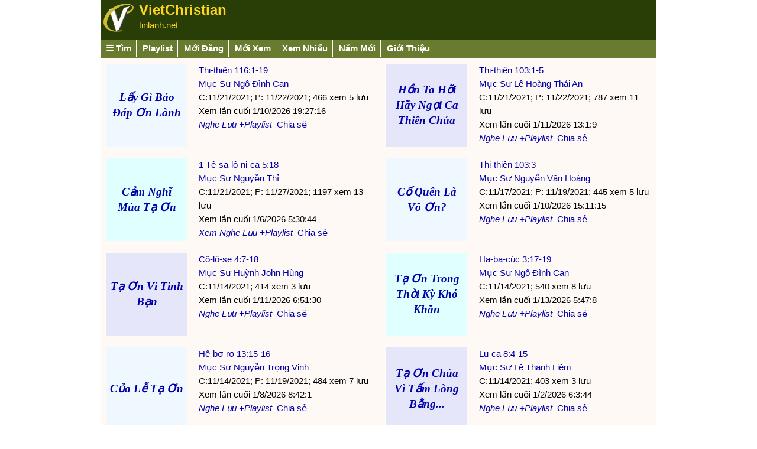

--- FILE ---
content_type: text/html
request_url: https://vietchristian.com/sermon/result.asp?qt=sid&qv=14&fmt=0&sort=-3&pid=5
body_size: 25280
content:

<!DOCTYPE html>
<html lang="vi-VN" prefix="og: http://ogp.me/ns# fb: http://ogp.me/ns/fb#">
<head>
<meta http-equiv="Content-Type" content="text/html; charset=utf-8" /><title>Lễ Tạ Ơn (5) - Giảng Luận - VietChristian</title><link rel='shortcut icon' href='/favicon.ico' type='image/x-icon' /><link rel='canonical' href='https://vietchristian.com/sermon/result.asp?qt=sid&amp;qv=14&amp;fmt=0&amp;sort=-3&amp;pid=5' />
<meta name="title" content="Lễ Tạ Ơn (5) - Giảng Luận - VietChristian" />
<meta name="description" content="VietChristian / Giảng Luận / Lễ Tạ Ơn (5) / " />
<meta property="og:title" content="Lễ Tạ Ơn (5) - Giảng Luận - VietChristian"/>
<meta property="og:type" content="article"/>
<meta property="og:url" content="https://vietchristian.com/sermon/result.asp?qt=sid&amp;qv=14&amp;fmt=0&amp;sort=-3&amp;pid=5"/>
<meta property="og:site_name" content="VietChristian"/>
<meta property="og:description" content="VietChristian / Giảng Luận / Lễ Tạ Ơn (5) / " />
<meta property="fb:app_id" content="115394941815925"/>
<meta name="twitter:card" content="summary" />
<meta name="twitter:site" content="@vietchristian" />
<meta name="twitter:title" content="Lễ Tạ Ơn (5) - Giảng Luận - VietChristian" />
<meta name="twitter:description" content="VietChristian / Giảng Luận / Lễ Tạ Ơn (5) / " />
<script type="application/ld+json">
{
  "@context": "http://schema.org",
  "@type": "MediaObject",
  "name": "Lễ Tạ Ơn (5) - Giảng Luận - VietChristian",
  "description": "VietChristian / Giảng Luận / Lễ Tạ Ơn (5) / ",
  "url": "https://vietchristian.com/sermon/result.asp?qt=sid&amp;qv=14&amp;fmt=0&amp;sort=-3&amp;pid=5"
}
</script>
<meta name="viewport" content="width=device-width, initial-scale=1, user-scalable=yes, minimal-ui" /><meta name="mobile-web-app-capable" content="yes" /><meta name="apple-mobile-web-app-status-bar-style" content="black-translucent" /><meta name="theme-color" content="#293e06" /><link rel="apple-touch-icon" href="/images/vc1.png" /><link rel="manifest" href="/manifest.json" /><style type="text/css">ul {margin-left:10px;padding-left:10px;}body {font-family:Verdana, Arial;font-size:11pt;line-height:1.6em;background-color:#ffffff;color:#000000;margin:0 auto;}td {font-family: Verdana, Arial; font-size: 11pt;color:#000000;}a:link {text-decoration:none;color:#0000aa;}a:visited {text-decoration:none;color:#0000aa;}a:hover {text-decoration:underline;}td.toolCell {font-size:11pt;border-right-style:solid;border-width:1px;border-color:#FFFFFF;}a.toolLnk {text-decoration:none;font:Verdana, Arial;font-weight:bold; font-size: 11pt;}A.header:link {text-decoration:none;color:#ffd520;}A.header:visited {text-decoration:none;color:#ffd520;}A.header:hover {text-decoration:underline;color:#ff0000;}.Thumbnail { border-style:none;max-width:130px; }.DivPreview { width:130px;height:130px;display:table-cell;vertical-align:middle;text-align:center;line-height:1.4em;font-size:14pt;font-weight:bold;font-style:italic;padding:5px;font-family:"Times New Roman", Times, serif, Arial; }A.LinkThumbnail:link {text-decoration:none;color:#0000aa;}A.LinkThumbnail:visited {text-decoration:none;color:#0000aa;}A.LinkThumbnail:hover {text-decoration:underline;color:#0000aa;}.sidenav { width: auto; background-color: #f1f1f1; border-bottom: 1px solid #f1f1f1; display: block; padding: 0px;}.sidenav ul { margin: 0; padding: 0px; background-color: #f1f1f1; text-align: left; width: auto; font-family: Arial;font-size:11pt; }.sidenav li { list-style: none; margin: 1px; line-height:1.6em;border-bottom: 1px solid #ffffff;}.sidenav li a:hover { color:#000000; background-color:#f8d44c;}.sidenav li a { display: block; padding: 0; text-decoration: none; width: auto; color:#000000; padding: 3px 8px 3px 8px; }.tabnav  { overflow-x:auto; width: auto; background-color: #697b2f; display: block; padding: 0px;}.tabnav ul { min-width:940px;height:22px; font-weight:bold;margin: 0; padding: 0px; background-color: #697b2f; text-align: left; width: auto; font-family: Arial; font-size: 11pt;}.tabnav li { list-style: none; margin: 1px; line-height: 1.6em; float: left; border-right: 1px solid #ffffff; white-space: nowrap;}.tabnav li:hover { background-color: #f8d44c;}.tabnav li a:hover { color: #ffffff; background-color: #f8d44c;}.tabnav li a { display: block; padding: 0; text-decoration: none; width: auto; color: #ffffff; padding: 3px 8px 3px 8px;}</style><!-- Google Tag Manager -->
<script>(function(w,d,s,l,i){w[l]=w[l]||[];w[l].push({'gtm.start':
new Date().getTime(),event:'gtm.js'});var f=d.getElementsByTagName(s)[0],
j=d.createElement(s),dl=l!='dataLayer'?'&l='+l:'';j.async=true;j.src=
'https://www.googletagmanager.com/gtm.js?id='+i+dl;f.parentNode.insertBefore(j,f);
})(window,document,'script','dataLayer','GTM-KN6B23D');</script>
<!-- End Google Tag Manager -->
<script type'text/javascript'>
(function(c,l,a,r,i,t,y){
    c[a]=c[a]||function(){(c[a].q=c[a].q||[]).push(arguments)};
    t=l.createElement(r);t.async=1;t.src='https://www.clarity.ms/tag/'+i;
    y=l.getElementsByTagName(r)[0];y.parentNode.insertBefore(t,y);
})(window, document, 'clarity', 'script', 'awiyqpeah9');
</script>
</head>
<body><div style='background-color:#fff9f5;color:#000000;margin:0 auto;width:940px;' id='divContainer'><div style='width:100%;background-color:#293e06;'><div style='float:left;width:60px;'><a href='/' style='text-decoration:none;'><img src='/images/vc60x60.png' id='ctlPageHeaderBanner' style='border-style:none;width:60px;height:60px;' alt='VietChristian' /></a></div><div style='float:left;padding:5px;'><a style='text-decoration:none;font-size:18pt;color:#ffd520;font-weight:bold;' href='/'>VietChristian</a><br /><a href='https://tinlanh.net' class='header'>tinlanh.net</a></div><div style='float:right;padding:5px;text-align:right;color:#ffd520;font-weight:bold;'></div><div style='clear:both;'></div></div><div id="divNav" class="tabnav"><ul><li><a href="#" onclick="document.getElementById('divMenu').style.display = document.getElementById('divMenu').style.display == 'none' ? '' : 'none'; if (document.getElementById('divMenu2') != null) { document.getElementById('divMenu2').style.display = 'none'; };return(false);" id='aMenuIcon' title='Menu'>&#x2630; Tìm</a></li><li><a href="/pl.asp" rel="nofollow">Playlist</a></li><li><a href="/sermon/result.asp?qt=r&amp;ps=10&amp;pid=1&amp;fmt=0">Mới Đăng</a></li><li><a href="/sermon/result.asp?qt=rv&amp;ps=10&amp;pid=1&amp;fmt=0">Mới Xem</a></li><li><a href="/sermon/result.asp?qt=pop&amp;ps=10&amp;pid=1&amp;fmt=0">Xem Nhiều</a></li><li><a href="/?pid=4">Năm Mới</a></li><li><a href="/info/" rel="nofollow">Giới Thiệu</a></li></ul></div><div id='divMenu' style='display:none;background-color:#f1f1f1;'><div style='padding:10px;'><form name="formSearch" method="get" action="/result.asp"><input type="text" name="q" size="20" maxlength="256" value="Duc Tin" />&nbsp;<input type="submit" name="Search" value="Tìm Kiếm" /></form></div><div id="sidenav1" class="sidenav"><ul class="level1"><li><a href="/bhkt/"><span style='color:#CC0000;'>&raquo;</span> Bài Học Kinh Thánh</a></li><li><a href="/news/"><span style='color:#CC0000;'>&raquo;</span> Bản Tin</a></li><li><a style='font-weight:bold;' href="/sermon/"><span style='color:#CC0000;'>&raquo;</span> Giảng Luận</a></li><li><a href="/kinhthanh/"><span style='color:#CC0000;'>&raquo;</span> Kinh Thánh</a></li><li><a href="/niengiam/"><span style='color:#CC0000;'>&raquo;</span> Niên Giám</a></li><li><a href="/thanhca/"><span style='color:#CC0000;'>&raquo;</span> Thánh Ca</a></li><li><a href="/music/"><span style='color:#CC0000;'>&raquo;</span> Thánh Nhạc</a></li><li><a href="/webcast/"><span style='color:#CC0000;'>&raquo;</span> Truyền Thông</a></li><li><a href="/vanpham/"><span style='color:#CC0000;'>&raquo;</span> Văn Phẩm</a></li><li><a href="/poem/"><span style='color:#CC0000;'>&raquo;</span> Vườn Thơ</a></li></ul></div></div><div id='fb-root'></div><table style='margin:0 auto;border-collapse:collapse;'><tr><td style='text-align:left;vertical-align:top;padding:10px;max-width:320px;'><div class='DivPreview' style='background-color:#F0F8FF;'><a href='https://vietchristian.com/sermon/result.asp?id=10605'  class='LinkThumbnail' >Lấy Gì Báo Đáp Ơn Lành</a></div></td><td style='text-align:left;vertical-align:top;padding:10px;max-width:320px;'><a href="https://vietchristian.com/kinhthanh/tim.asp?btt/18/116:1-19">Thi-thiên 116:1-19</a><br /><a href='https://vietchristian.com/sermon/result.asp?qt=aid&amp;qv=101&amp;sort=-3' >Mục Sư Ngô Đình Can</a><br />C:11/21/2021; P: 11/22/2021; 466 xem 5 lưu<br />Xem lần cuối 1/10/2026 19:27:16<br /><span style="font-style:italic;"><a href="https://vietchristian.com/sermon/result.asp?id=10605&amp;qt=playa">Nghe</a> <a href="/redir.asp?dl=yes&amp;id=0,10605,a"  rel='nofollow' title='Tải xuống tập tin'>Lưu</a> <div id='pl-10605' style='display:none;'>0,10605,a</div>&nbsp;&nbsp;</span><a href="/forward.asp?https://vietchristian.com/sermon/result.asp?id=10605&t=a&title=L%E1%BA%A5y+G%C3%AC+B%C3%A1o+%C4%90%C3%A1p+%C6%A0n+L%C3%A0nh"  title='Share' rel='nofollow' >Chia sẻ</a> </td><td style='text-align:left;vertical-align:top;padding:10px;max-width:320px;'><div class='DivPreview' style='background-color:#E6E6FA;'><a href='https://vietchristian.com/sermon/result.asp?id=10604'  class='LinkThumbnail' >Hồn Ta Hỡi Hãy Ngợi Ca Thiên Chúa</a></div></td><td style='text-align:left;vertical-align:top;padding:10px;max-width:320px;'><a href="https://vietchristian.com/kinhthanh/tim.asp?btt/18/103:1-5">Thi-thiên 103:1-5</a><br /><a href='https://vietchristian.com/sermon/result.asp?qt=aid&amp;qv=85&amp;sort=-3' >Mục Sư Lê Hoàng Thái An</a><br />C:11/21/2021; P: 11/22/2021; 787 xem 11 lưu<br />Xem lần cuối 1/11/2026 13:1:9<br /><span style="font-style:italic;"><a href="https://vietchristian.com/sermon/result.asp?id=10604&amp;qt=playa">Nghe</a> <a href="/redir.asp?dl=yes&amp;id=0,10604,a"  rel='nofollow' title='Tải xuống tập tin'>Lưu</a> <div id='pl-10604' style='display:none;'>0,10604,a</div>&nbsp;&nbsp;</span><a href="/forward.asp?https://vietchristian.com/sermon/result.asp?id=10604&t=a&title=H%E1%BB%93n+Ta+H%E1%BB%A1i+H%C3%A3y+Ng%E1%BB%A3i+Ca+Thi%C3%AAn+Ch%C3%BAa"  title='Share' rel='nofollow' >Chia sẻ</a> </td></tr><tr><td style='text-align:left;vertical-align:top;padding:10px;max-width:320px;'><div class='DivPreview' style='background-color:#E0FFFF;'><a href='https://vietchristian.com/sermon/result.asp?id=10614'  class='LinkThumbnail' >Cảm Nghĩ Mùa Tạ Ơn</a></div></td><td style='text-align:left;vertical-align:top;padding:10px;max-width:320px;'><a href="https://vietchristian.com/kinhthanh/tim.asp?btt/51/5:18">1 Tê-sa-lô-ni-ca 5:18</a><br /><a href='https://vietchristian.com/sermon/result.asp?qt=aid&amp;qv=1&amp;sort=-3' >Mục Sư Nguyễn Thỉ</a><br />C:11/21/2021; P: 11/27/2021; 1197 xem 13 lưu<br />Xem lần cuối 1/6/2026 5:30:44<br /><span style="font-style:italic;"><a href="https://vietchristian.com/sermon/result.asp?id=10614&amp;qt=play">Xem</a> <a href="https://vietchristian.com/sermon/result.asp?id=10614&amp;qt=playa">Nghe</a> <a href="/redir.asp?dl=yes&amp;id=0,10614,a"  rel='nofollow' title='Tải xuống tập tin'>Lưu</a> <div id='pl-10614' style='display:none;'>0,10614,av</div>&nbsp;&nbsp;</span><a href="/forward.asp?https://vietchristian.com/sermon/result.asp?id=10614&t=a&title=C%E1%BA%A3m+Ngh%C4%A9+M%C3%B9a+T%E1%BA%A1+%C6%A0n"  title='Share' rel='nofollow' >Chia sẻ</a> </td><td style='text-align:left;vertical-align:top;padding:10px;max-width:320px;'><div class='DivPreview' style='background-color:#F0F8FF;'><a href='https://vietchristian.com/sermon/result.asp?id=10601'  class='LinkThumbnail' >Cố Quên Là Vô Ơn?</a></div></td><td style='text-align:left;vertical-align:top;padding:10px;max-width:320px;'><a href="https://vietchristian.com/kinhthanh/tim.asp?btt/18/103:3">Thi-thiên 103:3</a><br /><a href='https://vietchristian.com/sermon/result.asp?qt=aid&amp;qv=75&amp;sort=-3' >Mục Sư Nguyễn Văn Hoàng</a><br />C:11/17/2021; P: 11/19/2021; 445 xem 5 lưu<br />Xem lần cuối 1/10/2026 15:11:15<br /><span style="font-style:italic;"><a href="https://vietchristian.com/sermon/result.asp?id=10601&amp;qt=playa">Nghe</a> <a href="/redir.asp?dl=yes&amp;id=0,10601,a"  rel='nofollow' title='Tải xuống tập tin'>Lưu</a> <div id='pl-10601' style='display:none;'>0,10601,a</div>&nbsp;&nbsp;</span><a href="/forward.asp?https://vietchristian.com/sermon/result.asp?id=10601&t=a&title=C%E1%BB%91+Qu%C3%AAn+L%C3%A0+V%C3%B4+%C6%A0n%3F"  title='Share' rel='nofollow' >Chia sẻ</a> </td></tr><tr><td style='text-align:left;vertical-align:top;padding:10px;max-width:320px;'><div class='DivPreview' style='background-color:#E6E6FA;'><a href='https://vietchristian.com/sermon/result.asp?id=10594'  class='LinkThumbnail' >Tạ Ơn Vì Tình Bạn</a></div></td><td style='text-align:left;vertical-align:top;padding:10px;max-width:320px;'><a href="https://vietchristian.com/kinhthanh/tim.asp?btt/50/4:7-18">Cô-lô-se 4:7-18</a><br /><a href='https://vietchristian.com/sermon/result.asp?qt=aid&amp;qv=244&amp;sort=-3' >Mục Sư Huỳnh John Hùng</a><br />C:11/14/2021; 414 xem 3 lưu<br />Xem lần cuối 1/11/2026 6:51:30<br /><span style="font-style:italic;"><a href="https://vietchristian.com/sermon/result.asp?id=10594&amp;qt=playa">Nghe</a> <a href="/redir.asp?dl=yes&amp;id=0,10594,a"  rel='nofollow' title='Tải xuống tập tin'>Lưu</a> <div id='pl-10594' style='display:none;'>0,10594,a</div>&nbsp;&nbsp;</span><a href="/forward.asp?https://vietchristian.com/sermon/result.asp?id=10594&t=a&title=T%E1%BA%A1+%C6%A0n+V%C3%AC+T%C3%ACnh+B%E1%BA%A1n"  title='Share' rel='nofollow' >Chia sẻ</a> </td><td style='text-align:left;vertical-align:top;padding:10px;max-width:320px;'><div class='DivPreview' style='background-color:#E0FFFF;'><a href='https://vietchristian.com/sermon/result.asp?id=10595'  class='LinkThumbnail' >Tạ Ơn Trong Thời Kỳ Khó Khăn</a></div></td><td style='text-align:left;vertical-align:top;padding:10px;max-width:320px;'><a href="https://vietchristian.com/kinhthanh/tim.asp?btt/34/3:17-19">Ha-ba-cúc 3:17-19</a><br /><a href='https://vietchristian.com/sermon/result.asp?qt=aid&amp;qv=101&amp;sort=-3' >Mục Sư Ngô Đình Can</a><br />C:11/14/2021; 540 xem 8 lưu<br />Xem lần cuối 1/13/2026 5:47:8<br /><span style="font-style:italic;"><a href="https://vietchristian.com/sermon/result.asp?id=10595&amp;qt=playa">Nghe</a> <a href="/redir.asp?dl=yes&amp;id=0,10595,a"  rel='nofollow' title='Tải xuống tập tin'>Lưu</a> <div id='pl-10595' style='display:none;'>0,10595,a</div>&nbsp;&nbsp;</span><a href="/forward.asp?https://vietchristian.com/sermon/result.asp?id=10595&t=a&title=T%E1%BA%A1+%C6%A0n+Trong+Th%E1%BB%9Di+K%E1%BB%B3+Kh%C3%B3+Kh%C4%83n"  title='Share' rel='nofollow' >Chia sẻ</a> </td></tr><tr><td style='text-align:left;vertical-align:top;padding:10px;max-width:320px;'><div class='DivPreview' style='background-color:#F0F8FF;'><a href='https://vietchristian.com/sermon/result.asp?id=10602'  class='LinkThumbnail' >Của Lễ Tạ Ơn</a></div></td><td style='text-align:left;vertical-align:top;padding:10px;max-width:320px;'><a href="https://vietchristian.com/kinhthanh/tim.asp?btt/57/13:15-16">Hê-bơ-rơ 13:15-16</a><br /><a href='https://vietchristian.com/sermon/result.asp?qt=aid&amp;qv=30&amp;sort=-3' >Mục Sư Nguyễn Trọng Vinh</a><br />C:11/14/2021; P: 11/19/2021; 484 xem 7 lưu<br />Xem lần cuối 1/8/2026 8:42:1<br /><span style="font-style:italic;"><a href="https://vietchristian.com/sermon/result.asp?id=10602&amp;qt=playa">Nghe</a> <a href="/redir.asp?dl=yes&amp;id=0,10602,a"  rel='nofollow' title='Tải xuống tập tin'>Lưu</a> <div id='pl-10602' style='display:none;'>0,10602,a</div>&nbsp;&nbsp;</span><a href="/forward.asp?https://vietchristian.com/sermon/result.asp?id=10602&t=a&title=C%E1%BB%A7a+L%E1%BB%85+T%E1%BA%A1+%C6%A0n"  title='Share' rel='nofollow' >Chia sẻ</a> </td><td style='text-align:left;vertical-align:top;padding:10px;max-width:320px;'><div class='DivPreview' style='background-color:#E6E6FA;'><a href='https://vietchristian.com/sermon/result.asp?id=10593'  class='LinkThumbnail' >Tạ Ơn Chúa Vì Tấm Lòng Bằng...</a></div></td><td style='text-align:left;vertical-align:top;padding:10px;max-width:320px;'><a href="https://vietchristian.com/kinhthanh/tim.asp?btt/41/8:4-15">Lu-ca 8:4-15</a><br /><a href='https://vietchristian.com/sermon/result.asp?qt=aid&amp;qv=129&amp;sort=-3' >Mục Sư Lê Thanh Liêm</a><br />C:11/14/2021; 403 xem 3 lưu<br />Xem lần cuối 1/2/2026 6:3:44<br /><span style="font-style:italic;"><a href="https://vietchristian.com/sermon/result.asp?id=10593&amp;qt=playa">Nghe</a> <a href="/redir.asp?dl=yes&amp;id=0,10593,a"  rel='nofollow' title='Tải xuống tập tin'>Lưu</a> <div id='pl-10593' style='display:none;'>0,10593,a</div>&nbsp;&nbsp;</span><a href="/forward.asp?https://vietchristian.com/sermon/result.asp?id=10593&t=a&title=T%E1%BA%A1+%C6%A0n+Ch%C3%BAa+V%C3%AC+T%E1%BA%A5m+L%C3%B2ng+B%E1%BA%B1ng%2E%2E%2E"  title='Share' rel='nofollow' >Chia sẻ</a> </td></tr><tr><td style='text-align:left;vertical-align:top;padding:10px;max-width:320px;'><div class='DivPreview' style='background-color:#E0FFFF;'><a href='https://vietchristian.com/sermon/result.asp?id=10592'  class='LinkThumbnail' >Tháng Cảm Tạ</a></div></td><td style='text-align:left;vertical-align:top;padding:10px;max-width:320px;'><a href="https://vietchristian.com/kinhthanh/tim.asp?btt/18/103:1-4">Thi-thiên 103:1-4</a><br /><a href='https://vietchristian.com/sermon/result.asp?qt=aid&amp;qv=1&amp;sort=-3' >Mục Sư Nguyễn Thỉ</a><br />C:11/7/2021; P: 11/11/2021; 1152 xem 10 lưu<br />Xem lần cuối 1/6/2026 5:33:38<br /><span style="font-style:italic;"><a href="https://vietchristian.com/sermon/result.asp?id=10592&amp;qt=play">Xem</a> <a href="https://vietchristian.com/sermon/result.asp?id=10592&amp;qt=playa">Nghe</a> <a href="/redir.asp?dl=yes&amp;id=0,10592,a"  rel='nofollow' title='Tải xuống tập tin'>Lưu</a> <div id='pl-10592' style='display:none;'>0,10592,av</div>&nbsp;&nbsp;</span><a href="/forward.asp?https://vietchristian.com/sermon/result.asp?id=10592&t=a&title=Th%C3%A1ng+C%E1%BA%A3m+T%E1%BA%A1"  title='Share' rel='nofollow' >Chia sẻ</a> </td><td style='text-align:left;vertical-align:top;padding:10px;max-width:320px;'><div class='DivPreview' style='background-color:#F0F8FF;'><a href='https://vietchristian.com/sermon/result.asp?id=10060'  class='LinkThumbnail' >Phước Hạnh Chúa Ban</a></div></td><td style='text-align:left;vertical-align:top;padding:10px;max-width:320px;'><a href="https://vietchristian.com/kinhthanh/tim.asp?btt/18/103:1-13">Thi-thiên 103:1-13</a><br /><a href='https://vietchristian.com/sermon/result.asp?qt=aid&amp;qv=218&amp;sort=-3' >Mục Sư Đoàn Anh Tuấn</a><br />C:11/22/2020; P: 11/28/2020; 739 xem 6 lưu<br />Xem lần cuối 1/11/2026 21:55:8<br /><span style="font-style:italic;"><a href="https://vietchristian.com/sermon/result.asp?id=10060&amp;qt=playa">Nghe</a> <a href="/redir.asp?dl=yes&amp;id=0,10060,a"  rel='nofollow' title='Tải xuống tập tin'>Lưu</a> <div id='pl-10060' style='display:none;'>0,10060,a</div>&nbsp;&nbsp;</span><a href="/forward.asp?https://vietchristian.com/sermon/result.asp?id=10060&t=a&title=Ph%C6%B0%E1%BB%9Bc+H%E1%BA%A1nh+Ch%C3%BAa+Ban"  title='Share' rel='nofollow' >Chia sẻ</a> </td></tr></table><p style='text-align:center'><a href='result.asp?qt=sid&amp;qv=14&amp;fmt=0&amp;sort=-3&amp;pid=1' title='Begin'>Đầu</a>&nbsp;&nbsp;<a href='result.asp?qt=sid&amp;qv=14&amp;fmt=0&amp;sort=-3&amp;pid=4' title='Previous'>Lùi</a>&nbsp;&nbsp;5 / 32&nbsp;&nbsp;<a href='result.asp?qt=sid&amp;qv=14&amp;fmt=0&amp;sort=-3&amp;pid=6' title='Next'>Tiếp</a>&nbsp;&nbsp;<a href='result.asp?qt=sid&amp;qv=14&amp;fmt=0&amp;sort=-3&amp;pid=32' title='End'>Cuối</a></p><p style='text-align:center'><a href='result.asp?qt=sid&amp;qv=14&amp;fmt=0&amp;sort=-3&amp;pid=1' title='1'>1</a>&nbsp;<a href='result.asp?qt=sid&amp;qv=14&amp;fmt=0&amp;sort=-3&amp;pid=2' title='2'>2</a>&nbsp;<a href='result.asp?qt=sid&amp;qv=14&amp;fmt=0&amp;sort=-3&amp;pid=3' title='3'>3</a>&nbsp;<a href='result.asp?qt=sid&amp;qv=14&amp;fmt=0&amp;sort=-3&amp;pid=4' title='4'>4</a>&nbsp;<i><b>5</b></i>&nbsp;<a href='result.asp?qt=sid&amp;qv=14&amp;fmt=0&amp;sort=-3&amp;pid=6' title='6'>6</a>&nbsp;<a href='result.asp?qt=sid&amp;qv=14&amp;fmt=0&amp;sort=-3&amp;pid=7' title='7'>7</a>&nbsp;<a href='result.asp?qt=sid&amp;qv=14&amp;fmt=0&amp;sort=-3&amp;pid=8' title='8'>8</a>&nbsp;<a href='result.asp?qt=sid&amp;qv=14&amp;fmt=0&amp;sort=-3&amp;pid=9' title='9'>9</a>&nbsp;<a href='result.asp?qt=sid&amp;qv=14&amp;fmt=0&amp;sort=-3&amp;pid=10' title='10'>10</a>&nbsp;<a href='result.asp?qt=sid&amp;qv=14&amp;fmt=0&amp;sort=-3&amp;pid=11' title='11'>11</a>&nbsp;<a href='result.asp?qt=sid&amp;qv=14&amp;fmt=0&amp;sort=-3&amp;pid=12' title='12'>12</a>&nbsp;<a href='result.asp?qt=sid&amp;qv=14&amp;fmt=0&amp;sort=-3&amp;pid=13' title='13'>13</a>&nbsp;<a href='result.asp?qt=sid&amp;qv=14&amp;fmt=0&amp;sort=-3&amp;pid=14' title='14'>14</a>&nbsp;</p><p style='text-align:center'><a href='null' rel='nofollow' target='_blank' title="Contact Author">Liên Lạc Tác Giả</a></p><p style='text-align:center'> <a href="/pod.asp?fmt=pl&id=0,14" rel='nofollow' style="text-decoration: none;border-style:groove;padding:2px;background-color:#FF0000;color:#ffffff;font-weight:bold;">+PLAYLIST</a> <a href="/rss/sermon.asp?SeriesID=14" rel='nofollow' style="text-decoration: none;border-style:groove;padding:2px;background-color:#ff6600;color:#ffffff;font-weight:bold;">RSS</a></p>

<p style="text-align:center;">

<a href="/">Trang Chủ</a> | 
<a href="./">Bài Giảng</a>
 | <a href="filter.asp" rel="nofollow">Bộ Lọc Tìm Kiếm</a>

</p>
<!--
<p style="text-align:center;">
<span style="font-size:larger;color:red;font-weight:bold;">@</span> <a href="https://mucsu.org">MucSu.org</a>
</p>
-->
<!--
<p>All recordings contain copyrighted material and may only be recorded for personal use. Please contact the authors/publishers for other purposes such as redistribution, webcast, and broadcast...</p>
<p>This video page is non-commercial, and generates no income. Its sole purpose is to provide a worship and teaching resource, and help advance God's kingdom. If any copyright infringement has occurred, it was unintentional. Let us know and we will remove it immediately.</p>
-->
<p>The sole purpose of this web page is to provide a learning resource and help advance God's kingdom.  If any copyright infringement has occurred, it was unintentional.  <a href="/mail.asp?to=in">Let us know</a> and we will remove it immediately.</p>






<script type="text/javascript">
<!--
function ajaxFunction(zURL, oDisplayCtl) 
{
    var xmlHttp;
    try {    // Firefox, Opera 8.0+, Safari    
        xmlHttp = new XMLHttpRequest();
    }
    catch (e) {    // Internet Explorer    
        try {
            xmlHttp = new ActiveXObject("Msxml2.XMLHTTP");
        }
        catch (e) {
            try {
                xmlHttp = new ActiveXObject("Microsoft.XMLHTTP");
            }
            catch (e) {
                alert("Your browser does not support AJAX!");
                return;
            }
        }
    }
    xmlHttp.onreadystatechange = function() {
        if (xmlHttp.readyState == 4) {			
			oDisplayCtl.innerHTML = xmlHttp.responseText;
            oDisplayCtl.style.display = 'inline';            
        }
    }

	var now = new Date();
	if (zURL.indexOf("RANDOM=A") != -1)
		zURL = zURL.replace("RANDOM=A", "time=" + now.valueOf());
	else if (zURL.indexOf("RANDOM=M") != -1)
	{
		now.setSeconds(0);
		zURL = zURL.replace("RANDOM=M", "time=" + now.valueOf());
	}
	
	var re = /&amp;/g;   
	zURL = zURL.replace(re, "&");		
	
    xmlHttp.open("GET", zURL, true);
    xmlHttp.send(null);
    //xmlHttp = null;
}

var g_imgList = null;
var g_imageId = 0;
var g_imageIntervalId = null;
function ImageLoadProcess()
{
  if ((g_imgList[g_imageId].dataset != undefined) && (g_imgList[g_imageId].dataset.src != undefined))
	g_imgList[g_imageId].src = g_imgList[g_imageId].dataset.src;
	
  g_imageId++;
  if (g_imageId == g_imgList.length)
  {
    g_imgList = null;
    clearInterval(g_imageIntervalId);
  }
}

function InitPage()
{
  var divs = document.getElementsByTagName("div");
  for (var i = 0; i < divs.length; i++)
  {
    var id = divs[i].id;
	if ((id.indexOf("yt-", 0) == 0) || (id.indexOf("vm-", 0) == 0))
		ajaxFunction("/connect/video.asp?id="+id, divs[i]);
	else if (id.indexOf("pl-", 0) == 0)
		ajaxFunction("/inc_pl.asp?q=find&id="+divs[i].innerHTML+"&divId="+id+"&RANDOM=A", divs[i]);
  }  
  
  g_imgList = document.getElementsByTagName("img");
  if ((g_imgList != null) && (g_imgList.length > 0))
	g_imageIntervalId = setInterval ( "ImageLoadProcess()", 500 );
  
  var oDivStat = document.getElementById("divStat");
  if (oDivStat != null)
	ajaxFunction("/inc_temp.asp?id=17&dbid=0&sid=&RANDOM=M", oDivStat);
}

window.onload=InitPage;
//-->
</script>

</div>
</body>
</html>


--- FILE ---
content_type: text/html
request_url: https://vietchristian.com/inc_pl.asp?q=find&id=0,10605,a&divId=pl-10605&time=1768379069041
body_size: 37
content:
<a href='#' onclick="ajaxFunction('/inc_pl.asp?q=add&id=0,10605,a&divId=pl-10605&RANDOM=A',document.getElementById('pl-10605'));return(false);" rel='nofollow' title='Thêm vào danh sách phát'><b>+</b>Playlist</a>

--- FILE ---
content_type: text/html
request_url: https://vietchristian.com/inc_pl.asp?q=find&id=0,10604,a&divId=pl-10604&time=1768379069041
body_size: 10
content:
<a href='#' onclick="ajaxFunction('/inc_pl.asp?q=add&id=0,10604,a&divId=pl-10604&RANDOM=A',document.getElementById('pl-10604'));return(false);" rel='nofollow' title='Thêm vào danh sách phát'><b>+</b>Playlist</a>

--- FILE ---
content_type: text/html
request_url: https://vietchristian.com/inc_pl.asp?q=find&id=0,10614,av&divId=pl-10614&time=1768379069041
body_size: 15
content:
<a href='#' onclick="ajaxFunction('/inc_pl.asp?q=add&id=0,10614,av&divId=pl-10614&RANDOM=A',document.getElementById('pl-10614'));return(false);" rel='nofollow' title='Thêm vào danh sách phát'><b>+</b>Playlist</a>

--- FILE ---
content_type: text/html
request_url: https://vietchristian.com/inc_pl.asp?q=find&id=0,10601,a&divId=pl-10601&time=1768379069042
body_size: 10
content:
<a href='#' onclick="ajaxFunction('/inc_pl.asp?q=add&id=0,10601,a&divId=pl-10601&RANDOM=A',document.getElementById('pl-10601'));return(false);" rel='nofollow' title='Thêm vào danh sách phát'><b>+</b>Playlist</a>

--- FILE ---
content_type: text/html
request_url: https://vietchristian.com/inc_pl.asp?q=find&id=0,10594,a&divId=pl-10594&time=1768379069042
body_size: 10
content:
<a href='#' onclick="ajaxFunction('/inc_pl.asp?q=add&id=0,10594,a&divId=pl-10594&RANDOM=A',document.getElementById('pl-10594'));return(false);" rel='nofollow' title='Thêm vào danh sách phát'><b>+</b>Playlist</a>

--- FILE ---
content_type: text/html
request_url: https://vietchristian.com/inc_pl.asp?q=find&id=0,10595,a&divId=pl-10595&time=1768379069042
body_size: 10
content:
<a href='#' onclick="ajaxFunction('/inc_pl.asp?q=add&id=0,10595,a&divId=pl-10595&RANDOM=A',document.getElementById('pl-10595'));return(false);" rel='nofollow' title='Thêm vào danh sách phát'><b>+</b>Playlist</a>

--- FILE ---
content_type: text/html
request_url: https://vietchristian.com/inc_pl.asp?q=find&id=0,10602,a&divId=pl-10602&time=1768379069042
body_size: 10
content:
<a href='#' onclick="ajaxFunction('/inc_pl.asp?q=add&id=0,10602,a&divId=pl-10602&RANDOM=A',document.getElementById('pl-10602'));return(false);" rel='nofollow' title='Thêm vào danh sách phát'><b>+</b>Playlist</a>

--- FILE ---
content_type: text/html
request_url: https://vietchristian.com/inc_pl.asp?q=find&id=0,10593,a&divId=pl-10593&time=1768379069042
body_size: 10
content:
<a href='#' onclick="ajaxFunction('/inc_pl.asp?q=add&id=0,10593,a&divId=pl-10593&RANDOM=A',document.getElementById('pl-10593'));return(false);" rel='nofollow' title='Thêm vào danh sách phát'><b>+</b>Playlist</a>

--- FILE ---
content_type: text/html
request_url: https://vietchristian.com/inc_pl.asp?q=find&id=0,10592,av&divId=pl-10592&time=1768379069043
body_size: 11
content:
<a href='#' onclick="ajaxFunction('/inc_pl.asp?q=add&id=0,10592,av&divId=pl-10592&RANDOM=A',document.getElementById('pl-10592'));return(false);" rel='nofollow' title='Thêm vào danh sách phát'><b>+</b>Playlist</a>

--- FILE ---
content_type: text/html
request_url: https://vietchristian.com/inc_pl.asp?q=find&id=0,10060,a&divId=pl-10060&time=1768379069043
body_size: 10
content:
<a href='#' onclick="ajaxFunction('/inc_pl.asp?q=add&id=0,10060,a&divId=pl-10060&RANDOM=A',document.getElementById('pl-10060'));return(false);" rel='nofollow' title='Thêm vào danh sách phát'><b>+</b>Playlist</a>